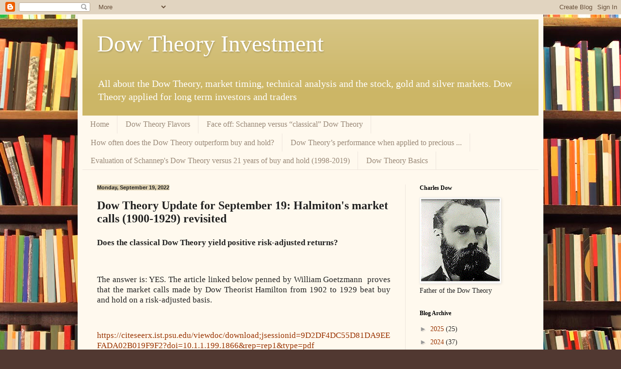

--- FILE ---
content_type: text/plain
request_url: https://www.google-analytics.com/j/collect?v=1&_v=j102&a=124203825&t=pageview&_s=1&dl=http%3A%2F%2Fwww.dowtheoryinvestment.com%2F2022%2F09%2Fdow-theory-update-for-september-19.html&ul=en-us%40posix&dt=Dow%20Theory%20Investment%3A%20Dow%20Theory%20Update%20for%20September%2019%3A%20Halmiton%27s%20market%20calls%20(1900-1929)%20revisited&sr=1280x720&vp=1280x720&_u=IEBAAEABAAAAACAAI~&jid=1255966497&gjid=545792730&cid=1253933081.1762862175&tid=UA-34650190-1&_gid=1433715704.1762862175&_r=1&_slc=1&z=117354961
body_size: -453
content:
2,cG-86JTJ0S2KZ